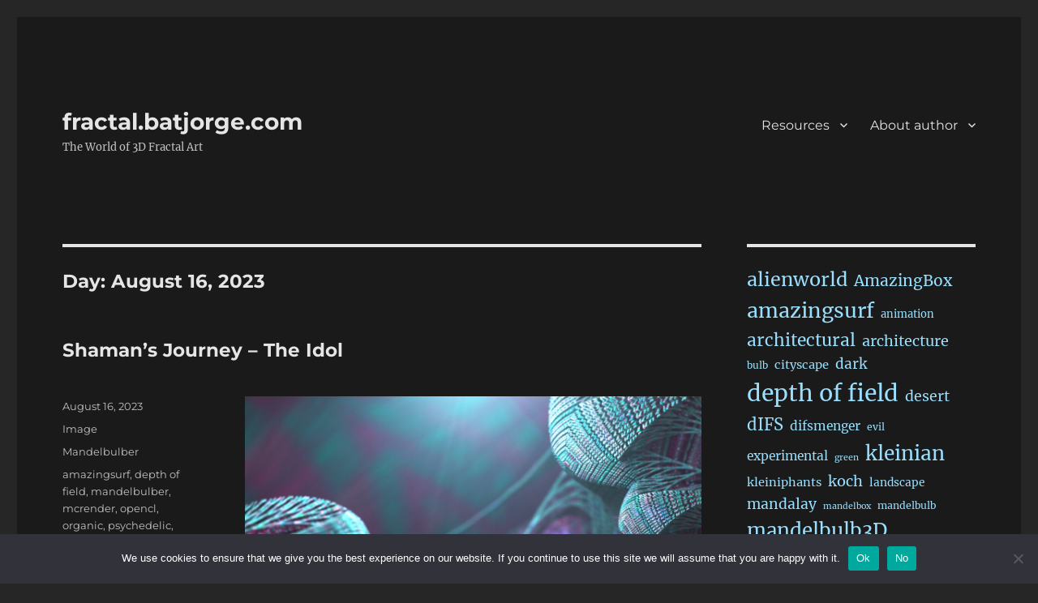

--- FILE ---
content_type: text/html; charset=UTF-8
request_url: https://fractal.batjorge.com/2023/08/16/
body_size: 16054
content:
<!DOCTYPE html>
<html lang="en-US" class="no-js">
<head>
	<meta charset="UTF-8">
	<meta name="viewport" content="width=device-width, initial-scale=1.0">
	<link rel="profile" href="https://gmpg.org/xfn/11">
		<script>
(function(html){html.className = html.className.replace(/\bno-js\b/,'js')})(document.documentElement);
//# sourceURL=twentysixteen_javascript_detection
</script>
<title>August 16, 2023 &#8211; fractal.batjorge.com</title>
<meta name='robots' content='max-image-preview:large' />
<link rel='dns-prefetch' href='//static.addtoany.com' />
<link rel="alternate" type="application/rss+xml" title="fractal.batjorge.com &raquo; Feed" href="https://fractal.batjorge.com/feed/" />
<link rel="alternate" type="application/rss+xml" title="fractal.batjorge.com &raquo; Comments Feed" href="https://fractal.batjorge.com/comments/feed/" />
<style id='wp-img-auto-sizes-contain-inline-css'>
img:is([sizes=auto i],[sizes^="auto," i]){contain-intrinsic-size:3000px 1500px}
/*# sourceURL=wp-img-auto-sizes-contain-inline-css */
</style>
<style id='wp-emoji-styles-inline-css'>

	img.wp-smiley, img.emoji {
		display: inline !important;
		border: none !important;
		box-shadow: none !important;
		height: 1em !important;
		width: 1em !important;
		margin: 0 0.07em !important;
		vertical-align: -0.1em !important;
		background: none !important;
		padding: 0 !important;
	}
/*# sourceURL=wp-emoji-styles-inline-css */
</style>
<style id='wp-block-library-inline-css'>
:root{--wp-block-synced-color:#7a00df;--wp-block-synced-color--rgb:122,0,223;--wp-bound-block-color:var(--wp-block-synced-color);--wp-editor-canvas-background:#ddd;--wp-admin-theme-color:#007cba;--wp-admin-theme-color--rgb:0,124,186;--wp-admin-theme-color-darker-10:#006ba1;--wp-admin-theme-color-darker-10--rgb:0,107,160.5;--wp-admin-theme-color-darker-20:#005a87;--wp-admin-theme-color-darker-20--rgb:0,90,135;--wp-admin-border-width-focus:2px}@media (min-resolution:192dpi){:root{--wp-admin-border-width-focus:1.5px}}.wp-element-button{cursor:pointer}:root .has-very-light-gray-background-color{background-color:#eee}:root .has-very-dark-gray-background-color{background-color:#313131}:root .has-very-light-gray-color{color:#eee}:root .has-very-dark-gray-color{color:#313131}:root .has-vivid-green-cyan-to-vivid-cyan-blue-gradient-background{background:linear-gradient(135deg,#00d084,#0693e3)}:root .has-purple-crush-gradient-background{background:linear-gradient(135deg,#34e2e4,#4721fb 50%,#ab1dfe)}:root .has-hazy-dawn-gradient-background{background:linear-gradient(135deg,#faaca8,#dad0ec)}:root .has-subdued-olive-gradient-background{background:linear-gradient(135deg,#fafae1,#67a671)}:root .has-atomic-cream-gradient-background{background:linear-gradient(135deg,#fdd79a,#004a59)}:root .has-nightshade-gradient-background{background:linear-gradient(135deg,#330968,#31cdcf)}:root .has-midnight-gradient-background{background:linear-gradient(135deg,#020381,#2874fc)}:root{--wp--preset--font-size--normal:16px;--wp--preset--font-size--huge:42px}.has-regular-font-size{font-size:1em}.has-larger-font-size{font-size:2.625em}.has-normal-font-size{font-size:var(--wp--preset--font-size--normal)}.has-huge-font-size{font-size:var(--wp--preset--font-size--huge)}:root .has-text-align-center{text-align:center}:root .has-text-align-left{text-align:left}:root .has-text-align-right{text-align:right}.has-fit-text{white-space:nowrap!important}#end-resizable-editor-section{display:none}.aligncenter{clear:both}.items-justified-left{justify-content:flex-start}.items-justified-center{justify-content:center}.items-justified-right{justify-content:flex-end}.items-justified-space-between{justify-content:space-between}.screen-reader-text{word-wrap:normal!important;border:0;clip-path:inset(50%);height:1px;margin:-1px;overflow:hidden;padding:0;position:absolute;width:1px}.screen-reader-text:focus{background-color:#ddd;clip-path:none;color:#444;display:block;font-size:1em;height:auto;left:5px;line-height:normal;padding:15px 23px 14px;text-decoration:none;top:5px;width:auto;z-index:100000}html :where(.has-border-color){border-style:solid}html :where([style*=border-top-color]){border-top-style:solid}html :where([style*=border-right-color]){border-right-style:solid}html :where([style*=border-bottom-color]){border-bottom-style:solid}html :where([style*=border-left-color]){border-left-style:solid}html :where([style*=border-width]){border-style:solid}html :where([style*=border-top-width]){border-top-style:solid}html :where([style*=border-right-width]){border-right-style:solid}html :where([style*=border-bottom-width]){border-bottom-style:solid}html :where([style*=border-left-width]){border-left-style:solid}html :where(img[class*=wp-image-]){height:auto;max-width:100%}:where(figure){margin:0 0 1em}html :where(.is-position-sticky){--wp-admin--admin-bar--position-offset:var(--wp-admin--admin-bar--height,0px)}@media screen and (max-width:600px){html :where(.is-position-sticky){--wp-admin--admin-bar--position-offset:0px}}

/*# sourceURL=wp-block-library-inline-css */
</style><style id='wp-block-paragraph-inline-css'>
.is-small-text{font-size:.875em}.is-regular-text{font-size:1em}.is-large-text{font-size:2.25em}.is-larger-text{font-size:3em}.has-drop-cap:not(:focus):first-letter{float:left;font-size:8.4em;font-style:normal;font-weight:100;line-height:.68;margin:.05em .1em 0 0;text-transform:uppercase}body.rtl .has-drop-cap:not(:focus):first-letter{float:none;margin-left:.1em}p.has-drop-cap.has-background{overflow:hidden}:root :where(p.has-background){padding:1.25em 2.375em}:where(p.has-text-color:not(.has-link-color)) a{color:inherit}p.has-text-align-left[style*="writing-mode:vertical-lr"],p.has-text-align-right[style*="writing-mode:vertical-rl"]{rotate:180deg}
/*# sourceURL=https://fractal.batjorge.com/wp-content/plugins/gutenberg/build/styles/block-library/paragraph/style.css */
</style>
<link rel="stylesheet" href="https://fractal.batjorge.com/wp-content/cache/minify/d5e73.css" media="all" />

<style id='wp-block-calendar-inline-css'>
.wp-block-calendar{text-align:center}.wp-block-calendar td,.wp-block-calendar th{border:1px solid;padding:.25em}.wp-block-calendar th{font-weight:400}.wp-block-calendar caption{background-color:inherit}.wp-block-calendar table{border-collapse:collapse;width:100%}.wp-block-calendar table.has-background th{background-color:inherit}.wp-block-calendar table.has-text-color th{color:inherit}.wp-block-calendar :where(table:not(.has-text-color)){color:#40464d}.wp-block-calendar :where(table:not(.has-text-color)) td,.wp-block-calendar :where(table:not(.has-text-color)) th{border-color:#ddd}:where(.wp-block-calendar table:not(.has-background) th){background:#ddd}
/*# sourceURL=https://fractal.batjorge.com/wp-content/plugins/gutenberg/build/styles/block-library/calendar/style.css */
</style>
<style id='wp-block-image-inline-css'>
.wp-block-image>a,.wp-block-image>figure>a{display:inline-block}.wp-block-image img{box-sizing:border-box;height:auto;max-width:100%;vertical-align:bottom}@media not (prefers-reduced-motion){.wp-block-image img.hide{visibility:hidden}.wp-block-image img.show{animation:show-content-image .4s}}.wp-block-image[style*=border-radius] img,.wp-block-image[style*=border-radius]>a{border-radius:inherit}.wp-block-image.has-custom-border img{box-sizing:border-box}.wp-block-image.aligncenter{text-align:center}.wp-block-image.alignfull>a,.wp-block-image.alignwide>a{width:100%}.wp-block-image.alignfull img,.wp-block-image.alignwide img{height:auto;width:100%}.wp-block-image .aligncenter,.wp-block-image .alignleft,.wp-block-image .alignright,.wp-block-image.aligncenter,.wp-block-image.alignleft,.wp-block-image.alignright{display:table}.wp-block-image .aligncenter>figcaption,.wp-block-image .alignleft>figcaption,.wp-block-image .alignright>figcaption,.wp-block-image.aligncenter>figcaption,.wp-block-image.alignleft>figcaption,.wp-block-image.alignright>figcaption{caption-side:bottom;display:table-caption}.wp-block-image .alignleft{float:left;margin:.5em 1em .5em 0}.wp-block-image .alignright{float:right;margin:.5em 0 .5em 1em}.wp-block-image .aligncenter{margin-left:auto;margin-right:auto}.wp-block-image :where(figcaption){margin-bottom:1em;margin-top:.5em}.wp-block-image.is-style-circle-mask img{border-radius:9999px}@supports ((-webkit-mask-image:none) or (mask-image:none)) or (-webkit-mask-image:none){.wp-block-image.is-style-circle-mask img{border-radius:0;-webkit-mask-image:url('data:image/svg+xml;utf8,<svg viewBox="0 0 100 100" xmlns="http://www.w3.org/2000/svg"><circle cx="50" cy="50" r="50"/></svg>');mask-image:url('data:image/svg+xml;utf8,<svg viewBox="0 0 100 100" xmlns="http://www.w3.org/2000/svg"><circle cx="50" cy="50" r="50"/></svg>');mask-mode:alpha;-webkit-mask-position:center;mask-position:center;-webkit-mask-repeat:no-repeat;mask-repeat:no-repeat;-webkit-mask-size:contain;mask-size:contain}}:root :where(.wp-block-image.is-style-rounded img,.wp-block-image .is-style-rounded img){border-radius:9999px}.wp-block-image figure{margin:0}.wp-lightbox-container{display:flex;flex-direction:column;position:relative}.wp-lightbox-container img{cursor:zoom-in}.wp-lightbox-container img:hover+button{opacity:1}.wp-lightbox-container button{align-items:center;backdrop-filter:blur(16px) saturate(180%);background-color:#5a5a5a40;border:none;border-radius:4px;cursor:zoom-in;display:flex;height:20px;justify-content:center;opacity:0;padding:0;position:absolute;right:16px;text-align:center;top:16px;width:20px;z-index:100}@media not (prefers-reduced-motion){.wp-lightbox-container button{transition:opacity .2s ease}}.wp-lightbox-container button:focus-visible{outline:3px auto #5a5a5a40;outline:3px auto -webkit-focus-ring-color;outline-offset:3px}.wp-lightbox-container button:hover{cursor:pointer;opacity:1}.wp-lightbox-container button:focus{opacity:1}.wp-lightbox-container button:focus,.wp-lightbox-container button:hover,.wp-lightbox-container button:not(:hover):not(:active):not(.has-background){background-color:#5a5a5a40;border:none}.wp-lightbox-overlay{box-sizing:border-box;cursor:zoom-out;height:100vh;left:0;overflow:hidden;position:fixed;top:0;visibility:hidden;width:100%;z-index:100000}.wp-lightbox-overlay .close-button{align-items:center;cursor:pointer;display:flex;justify-content:center;min-height:40px;min-width:40px;padding:0;position:absolute;right:calc(env(safe-area-inset-right) + 16px);top:calc(env(safe-area-inset-top) + 16px);z-index:5000000}.wp-lightbox-overlay .close-button:focus,.wp-lightbox-overlay .close-button:hover,.wp-lightbox-overlay .close-button:not(:hover):not(:active):not(.has-background){background:none;border:none}.wp-lightbox-overlay .lightbox-image-container{height:var(--wp--lightbox-container-height);left:50%;overflow:hidden;position:absolute;top:50%;transform:translate(-50%,-50%);transform-origin:top left;width:var(--wp--lightbox-container-width);z-index:9999999999}.wp-lightbox-overlay .wp-block-image{align-items:center;box-sizing:border-box;display:flex;height:100%;justify-content:center;margin:0;position:relative;transform-origin:0 0;width:100%;z-index:3000000}.wp-lightbox-overlay .wp-block-image img{height:var(--wp--lightbox-image-height);min-height:var(--wp--lightbox-image-height);min-width:var(--wp--lightbox-image-width);width:var(--wp--lightbox-image-width)}.wp-lightbox-overlay .wp-block-image figcaption{display:none}.wp-lightbox-overlay button{background:none;border:none}.wp-lightbox-overlay .scrim{background-color:#fff;height:100%;opacity:.9;position:absolute;width:100%;z-index:2000000}.wp-lightbox-overlay.active{visibility:visible}@media not (prefers-reduced-motion){.wp-lightbox-overlay.active{animation:turn-on-visibility .25s both}.wp-lightbox-overlay.active img{animation:turn-on-visibility .35s both}.wp-lightbox-overlay.show-closing-animation:not(.active){animation:turn-off-visibility .35s both}.wp-lightbox-overlay.show-closing-animation:not(.active) img{animation:turn-off-visibility .25s both}.wp-lightbox-overlay.zoom.active{animation:none;opacity:1;visibility:visible}.wp-lightbox-overlay.zoom.active .lightbox-image-container{animation:lightbox-zoom-in .4s}.wp-lightbox-overlay.zoom.active .lightbox-image-container img{animation:none}.wp-lightbox-overlay.zoom.active .scrim{animation:turn-on-visibility .4s forwards}.wp-lightbox-overlay.zoom.show-closing-animation:not(.active){animation:none}.wp-lightbox-overlay.zoom.show-closing-animation:not(.active) .lightbox-image-container{animation:lightbox-zoom-out .4s}.wp-lightbox-overlay.zoom.show-closing-animation:not(.active) .lightbox-image-container img{animation:none}.wp-lightbox-overlay.zoom.show-closing-animation:not(.active) .scrim{animation:turn-off-visibility .4s forwards}}@keyframes show-content-image{0%{visibility:hidden}99%{visibility:hidden}to{visibility:visible}}@keyframes turn-on-visibility{0%{opacity:0}to{opacity:1}}@keyframes turn-off-visibility{0%{opacity:1;visibility:visible}99%{opacity:0;visibility:visible}to{opacity:0;visibility:hidden}}@keyframes lightbox-zoom-in{0%{transform:translate(calc((-100vw + var(--wp--lightbox-scrollbar-width))/2 + var(--wp--lightbox-initial-left-position)),calc(-50vh + var(--wp--lightbox-initial-top-position))) scale(var(--wp--lightbox-scale))}to{transform:translate(-50%,-50%) scale(1)}}@keyframes lightbox-zoom-out{0%{transform:translate(-50%,-50%) scale(1);visibility:visible}99%{visibility:visible}to{transform:translate(calc((-100vw + var(--wp--lightbox-scrollbar-width))/2 + var(--wp--lightbox-initial-left-position)),calc(-50vh + var(--wp--lightbox-initial-top-position))) scale(var(--wp--lightbox-scale));visibility:hidden}}
/*# sourceURL=https://fractal.batjorge.com/wp-content/plugins/gutenberg/build/styles/block-library/image/style.css */
</style>
<style id='wp-block-image-theme-inline-css'>
:root :where(.wp-block-image figcaption){color:#555;font-size:13px;text-align:center}.is-dark-theme :root :where(.wp-block-image figcaption){color:#ffffffa6}.wp-block-image{margin:0 0 1em}
/*# sourceURL=https://fractal.batjorge.com/wp-content/plugins/gutenberg/build/styles/block-library/image/theme.css */
</style>
<style id='wp-block-tag-cloud-inline-css'>
.wp-block-tag-cloud{box-sizing:border-box}.wp-block-tag-cloud.aligncenter{justify-content:center;text-align:center}.wp-block-tag-cloud a{display:inline-block;margin-right:5px}.wp-block-tag-cloud span{display:inline-block;margin-left:5px;text-decoration:none}:root :where(.wp-block-tag-cloud.is-style-outline){display:flex;flex-wrap:wrap;gap:1ch}:root :where(.wp-block-tag-cloud.is-style-outline a){border:1px solid;font-size:unset!important;margin-right:0;padding:1ch 2ch;text-decoration:none!important}
/*# sourceURL=https://fractal.batjorge.com/wp-content/plugins/gutenberg/build/styles/block-library/tag-cloud/style.css */
</style>
<style id='global-styles-inline-css'>
:root{--wp--preset--aspect-ratio--square: 1;--wp--preset--aspect-ratio--4-3: 4/3;--wp--preset--aspect-ratio--3-4: 3/4;--wp--preset--aspect-ratio--3-2: 3/2;--wp--preset--aspect-ratio--2-3: 2/3;--wp--preset--aspect-ratio--16-9: 16/9;--wp--preset--aspect-ratio--9-16: 9/16;--wp--preset--color--black: #000000;--wp--preset--color--cyan-bluish-gray: #abb8c3;--wp--preset--color--white: #fff;--wp--preset--color--pale-pink: #f78da7;--wp--preset--color--vivid-red: #cf2e2e;--wp--preset--color--luminous-vivid-orange: #ff6900;--wp--preset--color--luminous-vivid-amber: #fcb900;--wp--preset--color--light-green-cyan: #7bdcb5;--wp--preset--color--vivid-green-cyan: #00d084;--wp--preset--color--pale-cyan-blue: #8ed1fc;--wp--preset--color--vivid-cyan-blue: #0693e3;--wp--preset--color--vivid-purple: #9b51e0;--wp--preset--color--dark-gray: #1a1a1a;--wp--preset--color--medium-gray: #686868;--wp--preset--color--light-gray: #e5e5e5;--wp--preset--color--blue-gray: #4d545c;--wp--preset--color--bright-blue: #007acc;--wp--preset--color--light-blue: #9adffd;--wp--preset--color--dark-brown: #402b30;--wp--preset--color--medium-brown: #774e24;--wp--preset--color--dark-red: #640c1f;--wp--preset--color--bright-red: #ff675f;--wp--preset--color--yellow: #ffef8e;--wp--preset--gradient--vivid-cyan-blue-to-vivid-purple: linear-gradient(135deg,rgb(6,147,227) 0%,rgb(155,81,224) 100%);--wp--preset--gradient--light-green-cyan-to-vivid-green-cyan: linear-gradient(135deg,rgb(122,220,180) 0%,rgb(0,208,130) 100%);--wp--preset--gradient--luminous-vivid-amber-to-luminous-vivid-orange: linear-gradient(135deg,rgb(252,185,0) 0%,rgb(255,105,0) 100%);--wp--preset--gradient--luminous-vivid-orange-to-vivid-red: linear-gradient(135deg,rgb(255,105,0) 0%,rgb(207,46,46) 100%);--wp--preset--gradient--very-light-gray-to-cyan-bluish-gray: linear-gradient(135deg,rgb(238,238,238) 0%,rgb(169,184,195) 100%);--wp--preset--gradient--cool-to-warm-spectrum: linear-gradient(135deg,rgb(74,234,220) 0%,rgb(151,120,209) 20%,rgb(207,42,186) 40%,rgb(238,44,130) 60%,rgb(251,105,98) 80%,rgb(254,248,76) 100%);--wp--preset--gradient--blush-light-purple: linear-gradient(135deg,rgb(255,206,236) 0%,rgb(152,150,240) 100%);--wp--preset--gradient--blush-bordeaux: linear-gradient(135deg,rgb(254,205,165) 0%,rgb(254,45,45) 50%,rgb(107,0,62) 100%);--wp--preset--gradient--luminous-dusk: linear-gradient(135deg,rgb(255,203,112) 0%,rgb(199,81,192) 50%,rgb(65,88,208) 100%);--wp--preset--gradient--pale-ocean: linear-gradient(135deg,rgb(255,245,203) 0%,rgb(182,227,212) 50%,rgb(51,167,181) 100%);--wp--preset--gradient--electric-grass: linear-gradient(135deg,rgb(202,248,128) 0%,rgb(113,206,126) 100%);--wp--preset--gradient--midnight: linear-gradient(135deg,rgb(2,3,129) 0%,rgb(40,116,252) 100%);--wp--preset--font-size--small: 13px;--wp--preset--font-size--medium: 20px;--wp--preset--font-size--large: 36px;--wp--preset--font-size--x-large: 42px;--wp--preset--spacing--20: 0.44rem;--wp--preset--spacing--30: 0.67rem;--wp--preset--spacing--40: 1rem;--wp--preset--spacing--50: 1.5rem;--wp--preset--spacing--60: 2.25rem;--wp--preset--spacing--70: 3.38rem;--wp--preset--spacing--80: 5.06rem;--wp--preset--shadow--natural: 6px 6px 9px rgba(0, 0, 0, 0.2);--wp--preset--shadow--deep: 12px 12px 50px rgba(0, 0, 0, 0.4);--wp--preset--shadow--sharp: 6px 6px 0px rgba(0, 0, 0, 0.2);--wp--preset--shadow--outlined: 6px 6px 0px -3px rgb(255, 255, 255), 6px 6px rgb(0, 0, 0);--wp--preset--shadow--crisp: 6px 6px 0px rgb(0, 0, 0);}:where(.is-layout-flex){gap: 0.5em;}:where(.is-layout-grid){gap: 0.5em;}body .is-layout-flex{display: flex;}.is-layout-flex{flex-wrap: wrap;align-items: center;}.is-layout-flex > :is(*, div){margin: 0;}body .is-layout-grid{display: grid;}.is-layout-grid > :is(*, div){margin: 0;}:where(.wp-block-columns.is-layout-flex){gap: 2em;}:where(.wp-block-columns.is-layout-grid){gap: 2em;}:where(.wp-block-post-template.is-layout-flex){gap: 1.25em;}:where(.wp-block-post-template.is-layout-grid){gap: 1.25em;}.has-black-color{color: var(--wp--preset--color--black) !important;}.has-cyan-bluish-gray-color{color: var(--wp--preset--color--cyan-bluish-gray) !important;}.has-white-color{color: var(--wp--preset--color--white) !important;}.has-pale-pink-color{color: var(--wp--preset--color--pale-pink) !important;}.has-vivid-red-color{color: var(--wp--preset--color--vivid-red) !important;}.has-luminous-vivid-orange-color{color: var(--wp--preset--color--luminous-vivid-orange) !important;}.has-luminous-vivid-amber-color{color: var(--wp--preset--color--luminous-vivid-amber) !important;}.has-light-green-cyan-color{color: var(--wp--preset--color--light-green-cyan) !important;}.has-vivid-green-cyan-color{color: var(--wp--preset--color--vivid-green-cyan) !important;}.has-pale-cyan-blue-color{color: var(--wp--preset--color--pale-cyan-blue) !important;}.has-vivid-cyan-blue-color{color: var(--wp--preset--color--vivid-cyan-blue) !important;}.has-vivid-purple-color{color: var(--wp--preset--color--vivid-purple) !important;}.has-black-background-color{background-color: var(--wp--preset--color--black) !important;}.has-cyan-bluish-gray-background-color{background-color: var(--wp--preset--color--cyan-bluish-gray) !important;}.has-white-background-color{background-color: var(--wp--preset--color--white) !important;}.has-pale-pink-background-color{background-color: var(--wp--preset--color--pale-pink) !important;}.has-vivid-red-background-color{background-color: var(--wp--preset--color--vivid-red) !important;}.has-luminous-vivid-orange-background-color{background-color: var(--wp--preset--color--luminous-vivid-orange) !important;}.has-luminous-vivid-amber-background-color{background-color: var(--wp--preset--color--luminous-vivid-amber) !important;}.has-light-green-cyan-background-color{background-color: var(--wp--preset--color--light-green-cyan) !important;}.has-vivid-green-cyan-background-color{background-color: var(--wp--preset--color--vivid-green-cyan) !important;}.has-pale-cyan-blue-background-color{background-color: var(--wp--preset--color--pale-cyan-blue) !important;}.has-vivid-cyan-blue-background-color{background-color: var(--wp--preset--color--vivid-cyan-blue) !important;}.has-vivid-purple-background-color{background-color: var(--wp--preset--color--vivid-purple) !important;}.has-black-border-color{border-color: var(--wp--preset--color--black) !important;}.has-cyan-bluish-gray-border-color{border-color: var(--wp--preset--color--cyan-bluish-gray) !important;}.has-white-border-color{border-color: var(--wp--preset--color--white) !important;}.has-pale-pink-border-color{border-color: var(--wp--preset--color--pale-pink) !important;}.has-vivid-red-border-color{border-color: var(--wp--preset--color--vivid-red) !important;}.has-luminous-vivid-orange-border-color{border-color: var(--wp--preset--color--luminous-vivid-orange) !important;}.has-luminous-vivid-amber-border-color{border-color: var(--wp--preset--color--luminous-vivid-amber) !important;}.has-light-green-cyan-border-color{border-color: var(--wp--preset--color--light-green-cyan) !important;}.has-vivid-green-cyan-border-color{border-color: var(--wp--preset--color--vivid-green-cyan) !important;}.has-pale-cyan-blue-border-color{border-color: var(--wp--preset--color--pale-cyan-blue) !important;}.has-vivid-cyan-blue-border-color{border-color: var(--wp--preset--color--vivid-cyan-blue) !important;}.has-vivid-purple-border-color{border-color: var(--wp--preset--color--vivid-purple) !important;}.has-vivid-cyan-blue-to-vivid-purple-gradient-background{background: var(--wp--preset--gradient--vivid-cyan-blue-to-vivid-purple) !important;}.has-light-green-cyan-to-vivid-green-cyan-gradient-background{background: var(--wp--preset--gradient--light-green-cyan-to-vivid-green-cyan) !important;}.has-luminous-vivid-amber-to-luminous-vivid-orange-gradient-background{background: var(--wp--preset--gradient--luminous-vivid-amber-to-luminous-vivid-orange) !important;}.has-luminous-vivid-orange-to-vivid-red-gradient-background{background: var(--wp--preset--gradient--luminous-vivid-orange-to-vivid-red) !important;}.has-very-light-gray-to-cyan-bluish-gray-gradient-background{background: var(--wp--preset--gradient--very-light-gray-to-cyan-bluish-gray) !important;}.has-cool-to-warm-spectrum-gradient-background{background: var(--wp--preset--gradient--cool-to-warm-spectrum) !important;}.has-blush-light-purple-gradient-background{background: var(--wp--preset--gradient--blush-light-purple) !important;}.has-blush-bordeaux-gradient-background{background: var(--wp--preset--gradient--blush-bordeaux) !important;}.has-luminous-dusk-gradient-background{background: var(--wp--preset--gradient--luminous-dusk) !important;}.has-pale-ocean-gradient-background{background: var(--wp--preset--gradient--pale-ocean) !important;}.has-electric-grass-gradient-background{background: var(--wp--preset--gradient--electric-grass) !important;}.has-midnight-gradient-background{background: var(--wp--preset--gradient--midnight) !important;}.has-small-font-size{font-size: var(--wp--preset--font-size--small) !important;}.has-medium-font-size{font-size: var(--wp--preset--font-size--medium) !important;}.has-large-font-size{font-size: var(--wp--preset--font-size--large) !important;}.has-x-large-font-size{font-size: var(--wp--preset--font-size--x-large) !important;}
/*# sourceURL=global-styles-inline-css */
</style>

<style id='classic-theme-styles-inline-css'>
.wp-block-button__link{background-color:#32373c;border-radius:9999px;box-shadow:none;color:#fff;font-size:1.125em;padding:calc(.667em + 2px) calc(1.333em + 2px);text-decoration:none}.wp-block-file__button{background:#32373c;color:#fff}.wp-block-accordion-heading{margin:0}.wp-block-accordion-heading__toggle{background-color:inherit!important;color:inherit!important}.wp-block-accordion-heading__toggle:not(:focus-visible){outline:none}.wp-block-accordion-heading__toggle:focus,.wp-block-accordion-heading__toggle:hover{background-color:inherit!important;border:none;box-shadow:none;color:inherit;padding:var(--wp--preset--spacing--20,1em) 0;text-decoration:none}.wp-block-accordion-heading__toggle:focus-visible{outline:auto;outline-offset:0}
/*# sourceURL=https://fractal.batjorge.com/wp-content/plugins/gutenberg/build/styles/block-library/classic.css */
</style>
<link rel="stylesheet" href="https://fractal.batjorge.com/wp-content/cache/minify/9c9c7.css" media="all" />






<style id='woocommerce-inline-inline-css'>
.woocommerce form .form-row .required { visibility: visible; }
/*# sourceURL=woocommerce-inline-inline-css */
</style>
<link rel="stylesheet" href="https://fractal.batjorge.com/wp-content/cache/minify/8bdb4.css" media="all" />



<style id='twentysixteen-style-inline-css'>
	/* Color Scheme */

	/* Background Color */
	body {
		background-color: #262626;
	}

	/* Page Background Color */
	.site {
		background-color: #1a1a1a;
	}

	mark,
	ins,
	button,
	button[disabled]:hover,
	button[disabled]:focus,
	input[type="button"],
	input[type="button"][disabled]:hover,
	input[type="button"][disabled]:focus,
	input[type="reset"],
	input[type="reset"][disabled]:hover,
	input[type="reset"][disabled]:focus,
	input[type="submit"],
	input[type="submit"][disabled]:hover,
	input[type="submit"][disabled]:focus,
	.menu-toggle.toggled-on,
	.menu-toggle.toggled-on:hover,
	.menu-toggle.toggled-on:focus,
	.pagination .prev,
	.pagination .next,
	.pagination .prev:hover,
	.pagination .prev:focus,
	.pagination .next:hover,
	.pagination .next:focus,
	.pagination .nav-links:before,
	.pagination .nav-links:after,
	.widget_calendar tbody a,
	.widget_calendar tbody a:hover,
	.widget_calendar tbody a:focus,
	.page-links a,
	.page-links a:hover,
	.page-links a:focus {
		color: #1a1a1a;
	}

	/* Link Color */
	.menu-toggle:hover,
	.menu-toggle:focus,
	a,
	.main-navigation a:hover,
	.main-navigation a:focus,
	.dropdown-toggle:hover,
	.dropdown-toggle:focus,
	.social-navigation a:hover:before,
	.social-navigation a:focus:before,
	.post-navigation a:hover .post-title,
	.post-navigation a:focus .post-title,
	.tagcloud a:hover,
	.tagcloud a:focus,
	.site-branding .site-title a:hover,
	.site-branding .site-title a:focus,
	.entry-title a:hover,
	.entry-title a:focus,
	.entry-footer a:hover,
	.entry-footer a:focus,
	.comment-metadata a:hover,
	.comment-metadata a:focus,
	.pingback .comment-edit-link:hover,
	.pingback .comment-edit-link:focus,
	.comment-reply-link,
	.comment-reply-link:hover,
	.comment-reply-link:focus,
	.required,
	.site-info a:hover,
	.site-info a:focus {
		color: #9adffd;
	}

	mark,
	ins,
	button:hover,
	button:focus,
	input[type="button"]:hover,
	input[type="button"]:focus,
	input[type="reset"]:hover,
	input[type="reset"]:focus,
	input[type="submit"]:hover,
	input[type="submit"]:focus,
	.pagination .prev:hover,
	.pagination .prev:focus,
	.pagination .next:hover,
	.pagination .next:focus,
	.widget_calendar tbody a,
	.page-links a:hover,
	.page-links a:focus {
		background-color: #9adffd;
	}

	input[type="date"]:focus,
	input[type="time"]:focus,
	input[type="datetime-local"]:focus,
	input[type="week"]:focus,
	input[type="month"]:focus,
	input[type="text"]:focus,
	input[type="email"]:focus,
	input[type="url"]:focus,
	input[type="password"]:focus,
	input[type="search"]:focus,
	input[type="tel"]:focus,
	input[type="number"]:focus,
	textarea:focus,
	.tagcloud a:hover,
	.tagcloud a:focus,
	.menu-toggle:hover,
	.menu-toggle:focus {
		border-color: #9adffd;
	}

	/* Main Text Color */
	body,
	blockquote cite,
	blockquote small,
	.main-navigation a,
	.menu-toggle,
	.dropdown-toggle,
	.social-navigation a,
	.post-navigation a,
	.pagination a:hover,
	.pagination a:focus,
	.widget-title a,
	.site-branding .site-title a,
	.entry-title a,
	.page-links > .page-links-title,
	.comment-author,
	.comment-reply-title small a:hover,
	.comment-reply-title small a:focus {
		color: #e5e5e5;
	}

	blockquote,
	.menu-toggle.toggled-on,
	.menu-toggle.toggled-on:hover,
	.menu-toggle.toggled-on:focus,
	.post-navigation,
	.post-navigation div + div,
	.pagination,
	.widget,
	.page-header,
	.page-links a,
	.comments-title,
	.comment-reply-title {
		border-color: #e5e5e5;
	}

	button,
	button[disabled]:hover,
	button[disabled]:focus,
	input[type="button"],
	input[type="button"][disabled]:hover,
	input[type="button"][disabled]:focus,
	input[type="reset"],
	input[type="reset"][disabled]:hover,
	input[type="reset"][disabled]:focus,
	input[type="submit"],
	input[type="submit"][disabled]:hover,
	input[type="submit"][disabled]:focus,
	.menu-toggle.toggled-on,
	.menu-toggle.toggled-on:hover,
	.menu-toggle.toggled-on:focus,
	.pagination:before,
	.pagination:after,
	.pagination .prev,
	.pagination .next,
	.page-links a {
		background-color: #e5e5e5;
	}

	/* Secondary Text Color */

	/**
	 * IE8 and earlier will drop any block with CSS3 selectors.
	 * Do not combine these styles with the next block.
	 */
	body:not(.search-results) .entry-summary {
		color: #c1c1c1;
	}

	blockquote,
	.post-password-form label,
	a:hover,
	a:focus,
	a:active,
	.post-navigation .meta-nav,
	.image-navigation,
	.comment-navigation,
	.widget_recent_entries .post-date,
	.widget_rss .rss-date,
	.widget_rss cite,
	.site-description,
	.author-bio,
	.entry-footer,
	.entry-footer a,
	.sticky-post,
	.taxonomy-description,
	.entry-caption,
	.comment-metadata,
	.pingback .edit-link,
	.comment-metadata a,
	.pingback .comment-edit-link,
	.comment-form label,
	.comment-notes,
	.comment-awaiting-moderation,
	.logged-in-as,
	.form-allowed-tags,
	.site-info,
	.site-info a,
	.wp-caption .wp-caption-text,
	.gallery-caption,
	.widecolumn label,
	.widecolumn .mu_register label {
		color: #c1c1c1;
	}

	.widget_calendar tbody a:hover,
	.widget_calendar tbody a:focus {
		background-color: #c1c1c1;
	}

	/* Border Color */
	fieldset,
	pre,
	abbr,
	acronym,
	table,
	th,
	td,
	input[type="date"],
	input[type="time"],
	input[type="datetime-local"],
	input[type="week"],
	input[type="month"],
	input[type="text"],
	input[type="email"],
	input[type="url"],
	input[type="password"],
	input[type="search"],
	input[type="tel"],
	input[type="number"],
	textarea,
	.main-navigation li,
	.main-navigation .primary-menu,
	.menu-toggle,
	.dropdown-toggle:after,
	.social-navigation a,
	.image-navigation,
	.comment-navigation,
	.tagcloud a,
	.entry-content,
	.entry-summary,
	.page-links a,
	.page-links > span,
	.comment-list article,
	.comment-list .pingback,
	.comment-list .trackback,
	.comment-reply-link,
	.no-comments,
	.widecolumn .mu_register .mu_alert {
		border-color: rgba( 229, 229, 229, 0.2);
	}

	hr,
	code {
		background-color: rgba( 229, 229, 229, 0.2);
	}

	@media screen and (min-width: 56.875em) {
		.main-navigation li:hover > a,
		.main-navigation li.focus > a {
			color: #9adffd;
		}

		.main-navigation ul ul,
		.main-navigation ul ul li {
			border-color: rgba( 229, 229, 229, 0.2);
		}

		.main-navigation ul ul:before {
			border-top-color: rgba( 229, 229, 229, 0.2);
			border-bottom-color: rgba( 229, 229, 229, 0.2);
		}

		.main-navigation ul ul li {
			background-color: #1a1a1a;
		}

		.main-navigation ul ul:after {
			border-top-color: #1a1a1a;
			border-bottom-color: #1a1a1a;
		}
	}

/*# sourceURL=twentysixteen-style-inline-css */
</style>
<link rel="stylesheet" href="https://fractal.batjorge.com/wp-content/cache/minify/2646f.css" media="all" />



<style id='hcb-style-inline-css'>
:root{--hcb--fz--base: 14px}:root{--hcb--fz--mobile: 13px}:root{--hcb--ff:Menlo, Consolas, "Hiragino Kaku Gothic ProN", "Hiragino Sans", Meiryo, sans-serif;}
/*# sourceURL=hcb-style-inline-css */
</style>
<script id="addtoany-core-js-before">
window.a2a_config=window.a2a_config||{};a2a_config.callbacks=[];a2a_config.overlays=[];a2a_config.templates={};
a2a_config.callbacks.push({ready:function(){document.querySelectorAll(".a2a_s_undefined").forEach(function(emptyIcon){emptyIcon.parentElement.style.display="none";})}});

//# sourceURL=addtoany-core-js-before
</script>
<script defer src="https://static.addtoany.com/menu/page.js" id="addtoany-core-js"></script>
<script src="https://fractal.batjorge.com/wp-content/cache/minify/818c0.js"></script>



<script id="catch-infinite-scroll-js-extra">
var selector = {"jetpack_enabled":"","image":"https://fractal.batjorge.com/wp-content/plugins/catch-infinite-scroll/image/loader.gif","load_more_text":"Load More","finish_text":"No more items to display","event":"scroll","navigationSelector":"nav.navigation, nav#nav-below","nextSelector":"nav.navigation .nav-links a.next, nav.navigation .nav-links .nav-previous a, nav#nav-below .nav-previous a","contentSelector":"#content","itemSelector":"article.status-publish","type":"post","theme":"twentysixteen"};
//# sourceURL=catch-infinite-scroll-js-extra
</script>
<script src="https://fractal.batjorge.com/wp-content/cache/minify/46ade.js"></script>

<script id="cookie-notice-front-js-before">
var cnArgs = {"ajaxUrl":"https:\/\/fractal.batjorge.com\/wp-admin\/admin-ajax.php","nonce":"087cf3e04d","hideEffect":"fade","position":"bottom","onScroll":false,"onScrollOffset":100,"onClick":false,"cookieName":"cookie_notice_accepted","cookieTime":2592000,"cookieTimeRejected":2592000,"globalCookie":false,"redirection":false,"cache":true,"revokeCookies":false,"revokeCookiesOpt":"manual"};

//# sourceURL=cookie-notice-front-js-before
</script>
<script src="https://fractal.batjorge.com/wp-content/cache/minify/545b0.js"></script>


<script id="wc-add-to-cart-js-extra">
var wc_add_to_cart_params = {"ajax_url":"/wp-admin/admin-ajax.php","wc_ajax_url":"/?wc-ajax=%%endpoint%%","i18n_view_cart":"View cart","cart_url":"https://fractal.batjorge.com/cart/","is_cart":"","cart_redirect_after_add":"no"};
//# sourceURL=wc-add-to-cart-js-extra
</script>


<script id="woocommerce-js-extra">
var woocommerce_params = {"ajax_url":"/wp-admin/admin-ajax.php","wc_ajax_url":"/?wc-ajax=%%endpoint%%","i18n_password_show":"Show password","i18n_password_hide":"Hide password"};
//# sourceURL=woocommerce-js-extra
</script>

<script id="twentysixteen-script-js-extra">
var screenReaderText = {"expand":"expand child menu","collapse":"collapse child menu"};
//# sourceURL=twentysixteen-script-js-extra
</script>
<script src="https://fractal.batjorge.com/wp-content/cache/minify/546fe.js" defer></script>

<link rel="https://api.w.org/" href="https://fractal.batjorge.com/wp-json/" /><link rel="EditURI" type="application/rsd+xml" title="RSD" href="https://fractal.batjorge.com/xmlrpc.php?rsd" />
<meta name="generator" content="WordPress 6.9" />
<meta name="generator" content="WooCommerce 10.4.3" />
	<noscript><style>.woocommerce-product-gallery{ opacity: 1 !important; }</style></noscript>
			<style id="wp-custom-css">
			.progress-bar {
background-color: #1a1a1a;
height: 30px;
padding: 5px;
width: 200px;
margin: 5px 0;
border-radius: 5px;
box-shadow: 0 1px 5px #000 inset, 0 1px 0 #444;
}
.progress-bar span {
display: inline-block;
float: left;
height: 100%;
border-radius: 3px;
box-shadow: 0 1px 0 rgba(255, 255, 255, .5) inset;
transition: width .4s ease-in-out;
}
.blue span {
background-color: #34c2e3;
}
.orange span {
background-color: #fecf23;
}
.progress-text {
text-align: right;
color: white;
margin: -25px 0px; 
}		</style>
		</head>

<body class="archive date wp-embed-responsive wp-theme-twentysixteen theme-twentysixteen cookies-not-set woocommerce-no-js hfeed">
<div id="page" class="site">
	<div class="site-inner">
		<a class="skip-link screen-reader-text" href="#content">
			Skip to content		</a>

		<header id="masthead" class="site-header">
			<div class="site-header-main">
				<div class="site-branding">
											<p class="site-title"><a href="https://fractal.batjorge.com/" rel="home" >fractal.batjorge.com</a></p>
												<p class="site-description">The World of 3D Fractal Art</p>
									</div><!-- .site-branding -->

									<button id="menu-toggle" class="menu-toggle">Menu</button>

					<div id="site-header-menu" class="site-header-menu">
													<nav id="site-navigation" class="main-navigation" aria-label="Primary Menu">
								<div class="menu-top-menu-2-container"><ul id="menu-top-menu-2" class="primary-menu"><li id="menu-item-3230" class="menu-item menu-item-type-custom menu-item-object-custom menu-item-has-children menu-item-3230"><a href="#">Resources</a>
<ul class="sub-menu">
	<li id="menu-item-915" class="menu-item menu-item-type-post_type menu-item-object-page menu-item-915"><a href="https://fractal.batjorge.com/resources/">Downloads</a></li>
	<li id="menu-item-6992" class="menu-item menu-item-type-post_type menu-item-object-page menu-item-6992"><a href="https://fractal.batjorge.com/tutorials-and-resources/">Tutorials and resources</a></li>
</ul>
</li>
<li id="menu-item-3232" class="menu-item menu-item-type-custom menu-item-object-custom menu-item-has-children menu-item-3232"><a href="#">About author</a>
<ul class="sub-menu">
	<li id="menu-item-917" class="menu-item menu-item-type-post_type menu-item-object-page menu-item-917"><a href="https://fractal.batjorge.com/about/">About</a></li>
	<li id="menu-item-3525" class="menu-item menu-item-type-post_type menu-item-object-page menu-item-3525"><a href="https://fractal.batjorge.com/donation/">Donate</a></li>
</ul>
</li>
</ul></div>							</nav><!-- .main-navigation -->
						
													<nav id="social-navigation" class="social-navigation" aria-label="Social Links Menu">
								<div class="menu-social-container"><ul id="menu-social" class="social-links-menu"><li id="menu-item-129" class="menu-item menu-item-type-custom menu-item-object-custom menu-item-129"><a href="https://www.deviantart.com/batjorge"><span class="screen-reader-text">DeviantArt</span></a></li>
<li id="menu-item-29" class="menu-item menu-item-type-custom menu-item-object-custom menu-item-29"><a href="https://en-gb.facebook.com/jorge.abalo.5"><span class="screen-reader-text">Facebook</span></a></li>
<li id="menu-item-30" class="menu-item menu-item-type-custom menu-item-object-custom menu-item-30"><a href="https://twitter.com/batjorge__"><span class="screen-reader-text">Twitter</span></a></li>
<li id="menu-item-31" class="menu-item menu-item-type-custom menu-item-object-custom menu-item-31"><a href="https://www.instagram.com/batjorgito/"><span class="screen-reader-text">Instagram</span></a></li>
<li id="menu-item-32" class="menu-item menu-item-type-custom menu-item-object-custom menu-item-32"><a href="/contact"><span class="screen-reader-text">Contact</span></a></li>
<li id="menu-item-3266" class="menu-item menu-item-type-custom menu-item-object-custom menu-item-3266"><a href="https://discord.gg/zcJ4Hsz"><span class="screen-reader-text">Discord Server</span></a></li>
<li id="menu-item-3490" class="menu-item menu-item-type-post_type menu-item-object-page menu-item-3490"><a href="https://fractal.batjorge.com/nft/"><span class="screen-reader-text">NFT</span></a></li>
<li id="menu-item-3523" class="menu-item menu-item-type-post_type menu-item-object-page menu-item-3523"><a href="https://fractal.batjorge.com/donation/"><span class="screen-reader-text">Donation</span></a></li>
<li id="menu-item-4314" class="menu-item menu-item-type-post_type menu-item-object-page menu-item-4314"><a href="https://fractal.batjorge.com/shop/"><span class="screen-reader-text">Shop</span></a></li>
<li id="menu-item-4316" class="menu-item menu-item-type-post_type menu-item-object-page menu-item-4316"><a href="https://fractal.batjorge.com/cart/"><span class="screen-reader-text">Cart</span></a></li>
<li id="menu-item-4318" class="menu-item menu-item-type-post_type menu-item-object-page menu-item-4318"><a href="https://fractal.batjorge.com/checkout/"><span class="screen-reader-text">Checkout</span></a></li>
<li id="menu-item-4320" class="menu-item menu-item-type-post_type menu-item-object-page menu-item-4320"><a href="https://fractal.batjorge.com/my-account/"><span class="screen-reader-text">My account</span></a></li>
<li id="menu-item-4326" class="menu-item menu-item-type-post_type menu-item-object-page menu-item-home menu-item-4326"><a href="https://fractal.batjorge.com/homepage/"><span class="screen-reader-text">Homepage</span></a></li>
<li id="menu-item-4912" class="menu-item menu-item-type-post_type menu-item-object-page menu-item-4912"><a href="https://fractal.batjorge.com/licence/"><span class="screen-reader-text">License</span></a></li>
<li id="menu-item-6986" class="menu-item menu-item-type-post_type menu-item-object-page menu-item-6986"><a href="https://fractal.batjorge.com/tutorials-and-resources/"><span class="screen-reader-text">Tutorials and resources</span></a></li>
</ul></div>							</nav><!-- .social-navigation -->
											</div><!-- .site-header-menu -->
							</div><!-- .site-header-main -->

					</header><!-- .site-header -->

		<div id="content" class="site-content">

	<div id="primary" class="content-area">
		<main id="main" class="site-main">

		
			<header class="page-header">
				<h1 class="page-title">Day: <span>August 16, 2023</span></h1>			</header><!-- .page-header -->

			
<article id="post-5230" class="post-5230 post type-post status-publish format-image hentry category-mandelbulber tag-amazingsurf tag-depth-of-field tag-mandelbulber tag-mcrender tag-opencl tag-organic tag-psychedelic tag-shamanic post_format-post-format-image">
	<header class="entry-header">
		
		<h2 class="entry-title"><a href="https://fractal.batjorge.com/2023/08/16/shamans-journey-the-idol/" rel="bookmark">Shaman&#8217;s Journey &#8211; The Idol</a></h2>	</header><!-- .entry-header -->

	
	
	<div class="entry-content">
		
<figure class="wp-block-image size-large"><a href="https://fractal.batjorge.com/wp-content/uploads/2023/08/Shamans-Journey-The-Idol-2.jpg" target="_blank" rel="noreferrer noopener"><img fetchpriority="high" decoding="async" width="1280" height="1280" src="https://fractal.batjorge.com/wp-content/uploads/2023/08/Shamans-Journey-The-Idol-2-1280x1280.jpg" alt="Mandelbulber 2.30. Amazing IFS." class="wp-image-5229" srcset="https://fractal.batjorge.com/wp-content/uploads/2023/08/Shamans-Journey-The-Idol-2-1280x1280.jpg 1280w, https://fractal.batjorge.com/wp-content/uploads/2023/08/Shamans-Journey-The-Idol-2-300x300.jpg 300w, https://fractal.batjorge.com/wp-content/uploads/2023/08/Shamans-Journey-The-Idol-2-150x150.jpg 150w, https://fractal.batjorge.com/wp-content/uploads/2023/08/Shamans-Journey-The-Idol-2-768x768.jpg 768w, https://fractal.batjorge.com/wp-content/uploads/2023/08/Shamans-Journey-The-Idol-2-1536x1536.jpg 1536w, https://fractal.batjorge.com/wp-content/uploads/2023/08/Shamans-Journey-The-Idol-2-1200x1200.jpg 1200w, https://fractal.batjorge.com/wp-content/uploads/2023/08/Shamans-Journey-The-Idol-2-1320x1320.jpg 1320w, https://fractal.batjorge.com/wp-content/uploads/2023/08/Shamans-Journey-The-Idol-2-250x250.jpg 250w, https://fractal.batjorge.com/wp-content/uploads/2023/08/Shamans-Journey-The-Idol-2-400x400.jpg 400w, https://fractal.batjorge.com/wp-content/uploads/2023/08/Shamans-Journey-The-Idol-2-100x100.jpg 100w, https://fractal.batjorge.com/wp-content/uploads/2023/08/Shamans-Journey-The-Idol-2.jpg 1690w" sizes="(max-width: 709px) 85vw, (max-width: 909px) 67vw, (max-width: 1362px) 62vw, 840px" /></a><figcaption class="wp-element-caption"> This work © 2023 by Jorge Abalo is licensed under CC BY-NC-SA 4.0</figcaption></figure>



<p>A chapter of the shaman&#8217;s journey<br>Mandelbulber 2.30. Amazing IFS formula. OpenCL MC render.</p>
<div class="addtoany_share_save_container addtoany_content addtoany_content_bottom"><div class="a2a_kit a2a_kit_size_32 addtoany_list" data-a2a-url="https://fractal.batjorge.com/2023/08/16/shamans-journey-the-idol/" data-a2a-title="Shaman’s Journey – The Idol"><a class="a2a_button_copy_link" href="https://www.addtoany.com/add_to/copy_link?linkurl=https%3A%2F%2Ffractal.batjorge.com%2F2023%2F08%2F16%2Fshamans-journey-the-idol%2F&amp;linkname=Shaman%E2%80%99s%20Journey%20%E2%80%93%20The%20Idol" title="Copy Link" rel="nofollow noopener" target="_blank"></a><a class="a2a_button_facebook" href="https://www.addtoany.com/add_to/facebook?linkurl=https%3A%2F%2Ffractal.batjorge.com%2F2023%2F08%2F16%2Fshamans-journey-the-idol%2F&amp;linkname=Shaman%E2%80%99s%20Journey%20%E2%80%93%20The%20Idol" title="Facebook" rel="nofollow noopener" target="_blank"></a><a class="a2a_button_x" href="https://www.addtoany.com/add_to/x?linkurl=https%3A%2F%2Ffractal.batjorge.com%2F2023%2F08%2F16%2Fshamans-journey-the-idol%2F&amp;linkname=Shaman%E2%80%99s%20Journey%20%E2%80%93%20The%20Idol" title="X" rel="nofollow noopener" target="_blank"></a><a class="a2a_button_reddit" href="https://www.addtoany.com/add_to/reddit?linkurl=https%3A%2F%2Ffractal.batjorge.com%2F2023%2F08%2F16%2Fshamans-journey-the-idol%2F&amp;linkname=Shaman%E2%80%99s%20Journey%20%E2%80%93%20The%20Idol" title="Reddit" rel="nofollow noopener" target="_blank"></a><a class="a2a_button_telegram" href="https://www.addtoany.com/add_to/telegram?linkurl=https%3A%2F%2Ffractal.batjorge.com%2F2023%2F08%2F16%2Fshamans-journey-the-idol%2F&amp;linkname=Shaman%E2%80%99s%20Journey%20%E2%80%93%20The%20Idol" title="Telegram" rel="nofollow noopener" target="_blank"></a><a class="a2a_button_whatsapp" href="https://www.addtoany.com/add_to/whatsapp?linkurl=https%3A%2F%2Ffractal.batjorge.com%2F2023%2F08%2F16%2Fshamans-journey-the-idol%2F&amp;linkname=Shaman%E2%80%99s%20Journey%20%E2%80%93%20The%20Idol" title="WhatsApp" rel="nofollow noopener" target="_blank"></a><a class="a2a_button_threads" href="https://www.addtoany.com/add_to/threads?linkurl=https%3A%2F%2Ffractal.batjorge.com%2F2023%2F08%2F16%2Fshamans-journey-the-idol%2F&amp;linkname=Shaman%E2%80%99s%20Journey%20%E2%80%93%20The%20Idol" title="Threads" rel="nofollow noopener" target="_blank"></a><a class="a2a_dd addtoany_share_save addtoany_share" href="https://www.addtoany.com/share"></a></div></div>	</div><!-- .entry-content -->

	<footer class="entry-footer">
		<span class="byline"><span class="screen-reader-text">Author </span><span class="author vcard"><a class="url fn n" href="https://fractal.batjorge.com/author/wpadmin/">batjorge</a></span></span><span class="posted-on"><span class="screen-reader-text">Posted on </span><a href="https://fractal.batjorge.com/2023/08/16/shamans-journey-the-idol/" rel="bookmark"><time class="entry-date published" datetime="2023-08-16T18:02:53+00:00">August 16, 2023</time><time class="updated" datetime="2023-08-16T18:02:54+00:00">August 16, 2023</time></a></span><span class="entry-format"><span class="screen-reader-text">Format </span><a href="https://fractal.batjorge.com/type/image/">Image</a></span><span class="cat-links"><span class="screen-reader-text">Categories </span><a href="https://fractal.batjorge.com/category/mandelbulber/" rel="category tag">Mandelbulber</a></span><span class="tags-links"><span class="screen-reader-text">Tags </span><a href="https://fractal.batjorge.com/tag/amazingsurf/" rel="tag">amazingsurf</a>, <a href="https://fractal.batjorge.com/tag/depth-of-field/" rel="tag">depth of field</a>, <a href="https://fractal.batjorge.com/tag/mandelbulber/" rel="tag">mandelbulber</a>, <a href="https://fractal.batjorge.com/tag/mcrender/" rel="tag">mcrender</a>, <a href="https://fractal.batjorge.com/tag/opencl/" rel="tag">opencl</a>, <a href="https://fractal.batjorge.com/tag/organic/" rel="tag">organic</a>, <a href="https://fractal.batjorge.com/tag/psychedelic/" rel="tag">psychedelic</a>, <a href="https://fractal.batjorge.com/tag/shamanic/" rel="tag">shamanic</a></span>			</footer><!-- .entry-footer -->
</article><!-- #post-5230 -->

		</main><!-- .site-main -->
	</div><!-- .content-area -->


	<aside id="secondary" class="sidebar widget-area">
		<section id="block-40" class="widget widget_block widget_tag_cloud"><p class="wp-block-tag-cloud"><a href="https://fractal.batjorge.com/tag/alienworld/" class="tag-cloud-link tag-link-48 tag-link-position-1" style="font-size: 17.488151658768pt;" aria-label="alienworld (291 items)">alienworld</a>
<a href="https://fractal.batjorge.com/tag/amazingbox/" class="tag-cloud-link tag-link-46 tag-link-position-2" style="font-size: 14.369668246445pt;" aria-label="AmazingBox (99 items)">AmazingBox</a>
<a href="https://fractal.batjorge.com/tag/amazingsurf/" class="tag-cloud-link tag-link-29 tag-link-position-3" style="font-size: 18.748815165877pt;" aria-label="amazingsurf (453 items)">amazingsurf</a>
<a href="https://fractal.batjorge.com/tag/animation/" class="tag-cloud-link tag-link-104 tag-link-position-4" style="font-size: 9.7251184834123pt;" aria-label="animation (19 items)">animation</a>
<a href="https://fractal.batjorge.com/tag/architectural/" class="tag-cloud-link tag-link-119 tag-link-position-5" style="font-size: 15.630331753555pt;" aria-label="architectural (154 items)">architectural</a>
<a href="https://fractal.batjorge.com/tag/architecture/" class="tag-cloud-link tag-link-138 tag-link-position-6" style="font-size: 13.440758293839pt;" aria-label="architecture (72 items)">architecture</a>
<a href="https://fractal.batjorge.com/tag/bulb/" class="tag-cloud-link tag-link-39 tag-link-position-7" style="font-size: 9.0616113744076pt;" aria-label="bulb (15 items)">bulb</a>
<a href="https://fractal.batjorge.com/tag/cityscape/" class="tag-cloud-link tag-link-84 tag-link-position-8" style="font-size: 10.985781990521pt;" aria-label="cityscape (30 items)">cityscape</a>
<a href="https://fractal.batjorge.com/tag/dark/" class="tag-cloud-link tag-link-35 tag-link-position-9" style="font-size: 12.909952606635pt;" aria-label="dark (59 items)">dark</a>
<a href="https://fractal.batjorge.com/tag/depth-of-field/" class="tag-cloud-link tag-link-49 tag-link-position-10" style="font-size: 21.336492890995pt;" aria-label="depth of field (1,119 items)">depth of field</a>
<a href="https://fractal.batjorge.com/tag/desert/" class="tag-cloud-link tag-link-10 tag-link-position-11" style="font-size: 13.241706161137pt;" aria-label="desert (67 items)">desert</a>
<a href="https://fractal.batjorge.com/tag/difs/" class="tag-cloud-link tag-link-64 tag-link-position-12" style="font-size: 15.099526066351pt;" aria-label="dIFS (127 items)">dIFS</a>
<a href="https://fractal.batjorge.com/tag/difsmenger/" class="tag-cloud-link tag-link-71 tag-link-position-13" style="font-size: 11.715639810427pt;" aria-label="difsmenger (39 items)">difsmenger</a>
<a href="https://fractal.batjorge.com/tag/evil/" class="tag-cloud-link tag-link-76 tag-link-position-14" style="font-size: 9.0616113744076pt;" aria-label="evil (15 items)">evil</a>
<a href="https://fractal.batjorge.com/tag/experimental/" class="tag-cloud-link tag-link-45 tag-link-position-15" style="font-size: 11.649289099526pt;" aria-label="experimental (38 items)">experimental</a>
<a href="https://fractal.batjorge.com/tag/green/" class="tag-cloud-link tag-link-51 tag-link-position-16" style="font-size: 8pt;" aria-label="green (10 items)">green</a>
<a href="https://fractal.batjorge.com/tag/kleinian/" class="tag-cloud-link tag-link-31 tag-link-position-17" style="font-size: 18.284360189573pt;" aria-label="kleinian (389 items)">kleinian</a>
<a href="https://fractal.batjorge.com/tag/kleiniphants/" class="tag-cloud-link tag-link-33 tag-link-position-18" style="font-size: 10.985781990521pt;" aria-label="kleiniphants (30 items)">kleiniphants</a>
<a href="https://fractal.batjorge.com/tag/koch/" class="tag-cloud-link tag-link-112 tag-link-position-19" style="font-size: 13.57345971564pt;" aria-label="koch (75 items)">koch</a>
<a href="https://fractal.batjorge.com/tag/landscape/" class="tag-cloud-link tag-link-26 tag-link-position-20" style="font-size: 10.255924170616pt;" aria-label="landscape (23 items)">landscape</a>
<a href="https://fractal.batjorge.com/tag/mandalay/" class="tag-cloud-link tag-link-83 tag-link-position-21" style="font-size: 13.109004739336pt;" aria-label="mandalay (64 items)">mandalay</a>
<a href="https://fractal.batjorge.com/tag/mandelbox/" class="tag-cloud-link tag-link-58 tag-link-position-22" style="font-size: 8pt;" aria-label="mandelbox (10 items)">mandelbox</a>
<a href="https://fractal.batjorge.com/tag/mandelbulb/" class="tag-cloud-link tag-link-57 tag-link-position-23" style="font-size: 9.260663507109pt;" aria-label="mandelbulb (16 items)">mandelbulb</a>
<a href="https://fractal.batjorge.com/tag/mandelbulb3d/" class="tag-cloud-link tag-link-19 tag-link-position-24" style="font-size: 18.018957345972pt;" aria-label="mandelbulb3D (357 items)">mandelbulb3D</a>
<a href="https://fractal.batjorge.com/tag/mandelbulber/" class="tag-cloud-link tag-link-23 tag-link-position-25" style="font-size: 21.469194312796pt;" aria-label="mandelbulber (1,176 items)">mandelbulber</a>
<a href="https://fractal.batjorge.com/tag/mcrender/" class="tag-cloud-link tag-link-20 tag-link-position-26" style="font-size: 22pt;" aria-label="mcrender (1,424 items)">mcrender</a>
<a href="https://fractal.batjorge.com/tag/menger/" class="tag-cloud-link tag-link-42 tag-link-position-27" style="font-size: 12.578199052133pt;" aria-label="menger (53 items)">menger</a>
<a href="https://fractal.batjorge.com/tag/minimalist/" class="tag-cloud-link tag-link-82 tag-link-position-28" style="font-size: 9.0616113744076pt;" aria-label="minimalist (15 items)">minimalist</a>
<a href="https://fractal.batjorge.com/tag/modern/" class="tag-cloud-link tag-link-62 tag-link-position-29" style="font-size: 17.554502369668pt;" aria-label="modern (301 items)">modern</a>
<a href="https://fractal.batjorge.com/tag/mushrooms/" class="tag-cloud-link tag-link-47 tag-link-position-30" style="font-size: 15.563981042654pt;" aria-label="mushrooms (149 items)">mushrooms</a>
<a href="https://fractal.batjorge.com/tag/opencl/" class="tag-cloud-link tag-link-22 tag-link-position-31" style="font-size: 21.336492890995pt;" aria-label="opencl (1,118 items)">opencl</a>
<a href="https://fractal.batjorge.com/tag/orbitrapligths/" class="tag-cloud-link tag-link-86 tag-link-position-32" style="font-size: 13.63981042654pt;" aria-label="orbitrapligths (77 items)">orbitrapligths</a>
<a href="https://fractal.batjorge.com/tag/organic/" class="tag-cloud-link tag-link-21 tag-link-position-33" style="font-size: 19.080568720379pt;" aria-label="organic (517 items)">organic</a>
<a href="https://fractal.batjorge.com/tag/parameters/" class="tag-cloud-link tag-link-67 tag-link-position-34" style="font-size: 12.909952606635pt;" aria-label="parameters (59 items)">parameters</a>
<a href="https://fractal.batjorge.com/tag/perlin_noise/" class="tag-cloud-link tag-link-146 tag-link-position-35" style="font-size: 9.0616113744076pt;" aria-label="perlin_noise (15 items)">perlin_noise</a>
<a href="https://fractal.batjorge.com/tag/psychedelic/" class="tag-cloud-link tag-link-28 tag-link-position-36" style="font-size: 14.104265402844pt;" aria-label="psychedelic (91 items)">psychedelic</a>
<a href="https://fractal.batjorge.com/tag/sci-fi/" class="tag-cloud-link tag-link-91 tag-link-position-37" style="font-size: 15.165876777251pt;" aria-label="sci-fi (131 items)">sci-fi</a>
<a href="https://fractal.batjorge.com/tag/sculpture/" class="tag-cloud-link tag-link-73 tag-link-position-38" style="font-size: 10.985781990521pt;" aria-label="sculpture (30 items)">sculpture</a>
<a href="https://fractal.batjorge.com/tag/shamanic/" class="tag-cloud-link tag-link-94 tag-link-position-39" style="font-size: 14.568720379147pt;" aria-label="shamanic (106 items)">shamanic</a>
<a href="https://fractal.batjorge.com/tag/sphere/" class="tag-cloud-link tag-link-32 tag-link-position-40" style="font-size: 16.625592417062pt;" aria-label="sphere (217 items)">sphere</a>
<a href="https://fractal.batjorge.com/tag/spikes/" class="tag-cloud-link tag-link-74 tag-link-position-41" style="font-size: 10.123222748815pt;" aria-label="spikes (22 items)">spikes</a>
<a href="https://fractal.batjorge.com/tag/underwater/" class="tag-cloud-link tag-link-75 tag-link-position-42" style="font-size: 9.8578199052133pt;" aria-label="underwater (20 items)">underwater</a>
<a href="https://fractal.batjorge.com/tag/virus/" class="tag-cloud-link tag-link-78 tag-link-position-43" style="font-size: 8.7298578199052pt;" aria-label="virus (13 items)">virus</a>
<a href="https://fractal.batjorge.com/tag/volumetriclights/" class="tag-cloud-link tag-link-79 tag-link-position-44" style="font-size: 11.516587677725pt;" aria-label="volumetriclights (36 items)">volumetriclights</a>
<a href="https://fractal.batjorge.com/tag/water/" class="tag-cloud-link tag-link-43 tag-link-position-45" style="font-size: 15.232227488152pt;" aria-label="water (135 items)">water</a></p></section><section id="block-41" class="widget widget_block widget_calendar"><div class="wp-block-calendar"><table id="wp-calendar" class="wp-calendar-table">
	<caption>August 2023</caption>
	<thead>
	<tr>
		<th scope="col" aria-label="Monday">M</th>
		<th scope="col" aria-label="Tuesday">T</th>
		<th scope="col" aria-label="Wednesday">W</th>
		<th scope="col" aria-label="Thursday">T</th>
		<th scope="col" aria-label="Friday">F</th>
		<th scope="col" aria-label="Saturday">S</th>
		<th scope="col" aria-label="Sunday">S</th>
	</tr>
	</thead>
	<tbody>
	<tr>
		<td colspan="1" class="pad">&nbsp;</td><td><a href="https://fractal.batjorge.com/2023/08/01/" aria-label="Posts published on August 1, 2023">1</a></td><td><a href="https://fractal.batjorge.com/2023/08/02/" aria-label="Posts published on August 2, 2023">2</a></td><td>3</td><td><a href="https://fractal.batjorge.com/2023/08/04/" aria-label="Posts published on August 4, 2023">4</a></td><td><a href="https://fractal.batjorge.com/2023/08/05/" aria-label="Posts published on August 5, 2023">5</a></td><td>6</td>
	</tr>
	<tr>
		<td>7</td><td><a href="https://fractal.batjorge.com/2023/08/08/" aria-label="Posts published on August 8, 2023">8</a></td><td><a href="https://fractal.batjorge.com/2023/08/09/" aria-label="Posts published on August 9, 2023">9</a></td><td>10</td><td><a href="https://fractal.batjorge.com/2023/08/11/" aria-label="Posts published on August 11, 2023">11</a></td><td><a href="https://fractal.batjorge.com/2023/08/12/" aria-label="Posts published on August 12, 2023">12</a></td><td>13</td>
	</tr>
	<tr>
		<td><a href="https://fractal.batjorge.com/2023/08/14/" aria-label="Posts published on August 14, 2023">14</a></td><td><a href="https://fractal.batjorge.com/2023/08/15/" aria-label="Posts published on August 15, 2023">15</a></td><td><a href="https://fractal.batjorge.com/2023/08/16/" aria-label="Posts published on August 16, 2023">16</a></td><td>17</td><td><a href="https://fractal.batjorge.com/2023/08/18/" aria-label="Posts published on August 18, 2023">18</a></td><td>19</td><td><a href="https://fractal.batjorge.com/2023/08/20/" aria-label="Posts published on August 20, 2023">20</a></td>
	</tr>
	<tr>
		<td>21</td><td><a href="https://fractal.batjorge.com/2023/08/22/" aria-label="Posts published on August 22, 2023">22</a></td><td>23</td><td><a href="https://fractal.batjorge.com/2023/08/24/" aria-label="Posts published on August 24, 2023">24</a></td><td><a href="https://fractal.batjorge.com/2023/08/25/" aria-label="Posts published on August 25, 2023">25</a></td><td><a href="https://fractal.batjorge.com/2023/08/26/" aria-label="Posts published on August 26, 2023">26</a></td><td><a href="https://fractal.batjorge.com/2023/08/27/" aria-label="Posts published on August 27, 2023">27</a></td>
	</tr>
	<tr>
		<td><a href="https://fractal.batjorge.com/2023/08/28/" aria-label="Posts published on August 28, 2023">28</a></td><td>29</td><td><a href="https://fractal.batjorge.com/2023/08/30/" aria-label="Posts published on August 30, 2023">30</a></td><td><a href="https://fractal.batjorge.com/2023/08/31/" aria-label="Posts published on August 31, 2023">31</a></td>
		<td class="pad" colspan="3">&nbsp;</td>
	</tr>
	</tbody>
	</table><nav aria-label="Previous and next months" class="wp-calendar-nav">
		<span class="wp-calendar-nav-prev"><a href="https://fractal.batjorge.com/2023/07/">&laquo; Jul</a></span>
		<span class="pad">&nbsp;</span>
		<span class="wp-calendar-nav-next"><a href="https://fractal.batjorge.com/2023/09/">Sep &raquo;</a></span>
	</nav></div></section>	</aside><!-- .sidebar .widget-area -->

		</div><!-- .site-content -->

		<footer id="colophon" class="site-footer">
							<nav class="main-navigation" aria-label="Footer Primary Menu">
					<div class="menu-top-menu-2-container"><ul id="menu-top-menu-3" class="primary-menu"><li class="menu-item menu-item-type-custom menu-item-object-custom menu-item-has-children menu-item-3230"><a href="#">Resources</a>
<ul class="sub-menu">
	<li class="menu-item menu-item-type-post_type menu-item-object-page menu-item-915"><a href="https://fractal.batjorge.com/resources/">Downloads</a></li>
	<li class="menu-item menu-item-type-post_type menu-item-object-page menu-item-6992"><a href="https://fractal.batjorge.com/tutorials-and-resources/">Tutorials and resources</a></li>
</ul>
</li>
<li class="menu-item menu-item-type-custom menu-item-object-custom menu-item-has-children menu-item-3232"><a href="#">About author</a>
<ul class="sub-menu">
	<li class="menu-item menu-item-type-post_type menu-item-object-page menu-item-917"><a href="https://fractal.batjorge.com/about/">About</a></li>
	<li class="menu-item menu-item-type-post_type menu-item-object-page menu-item-3525"><a href="https://fractal.batjorge.com/donation/">Donate</a></li>
</ul>
</li>
</ul></div>				</nav><!-- .main-navigation -->
			
							<nav class="social-navigation" aria-label="Footer Social Links Menu">
					<div class="menu-social-container"><ul id="menu-social-1" class="social-links-menu"><li class="menu-item menu-item-type-custom menu-item-object-custom menu-item-129"><a href="https://www.deviantart.com/batjorge"><span class="screen-reader-text">DeviantArt</span></a></li>
<li class="menu-item menu-item-type-custom menu-item-object-custom menu-item-29"><a href="https://en-gb.facebook.com/jorge.abalo.5"><span class="screen-reader-text">Facebook</span></a></li>
<li class="menu-item menu-item-type-custom menu-item-object-custom menu-item-30"><a href="https://twitter.com/batjorge__"><span class="screen-reader-text">Twitter</span></a></li>
<li class="menu-item menu-item-type-custom menu-item-object-custom menu-item-31"><a href="https://www.instagram.com/batjorgito/"><span class="screen-reader-text">Instagram</span></a></li>
<li class="menu-item menu-item-type-custom menu-item-object-custom menu-item-32"><a href="/contact"><span class="screen-reader-text">Contact</span></a></li>
<li class="menu-item menu-item-type-custom menu-item-object-custom menu-item-3266"><a href="https://discord.gg/zcJ4Hsz"><span class="screen-reader-text">Discord Server</span></a></li>
<li class="menu-item menu-item-type-post_type menu-item-object-page menu-item-3490"><a href="https://fractal.batjorge.com/nft/"><span class="screen-reader-text">NFT</span></a></li>
<li class="menu-item menu-item-type-post_type menu-item-object-page menu-item-3523"><a href="https://fractal.batjorge.com/donation/"><span class="screen-reader-text">Donation</span></a></li>
<li class="menu-item menu-item-type-post_type menu-item-object-page menu-item-4314"><a href="https://fractal.batjorge.com/shop/"><span class="screen-reader-text">Shop</span></a></li>
<li class="menu-item menu-item-type-post_type menu-item-object-page menu-item-4316"><a href="https://fractal.batjorge.com/cart/"><span class="screen-reader-text">Cart</span></a></li>
<li class="menu-item menu-item-type-post_type menu-item-object-page menu-item-4318"><a href="https://fractal.batjorge.com/checkout/"><span class="screen-reader-text">Checkout</span></a></li>
<li class="menu-item menu-item-type-post_type menu-item-object-page menu-item-4320"><a href="https://fractal.batjorge.com/my-account/"><span class="screen-reader-text">My account</span></a></li>
<li class="menu-item menu-item-type-post_type menu-item-object-page menu-item-home menu-item-4326"><a href="https://fractal.batjorge.com/homepage/"><span class="screen-reader-text">Homepage</span></a></li>
<li class="menu-item menu-item-type-post_type menu-item-object-page menu-item-4912"><a href="https://fractal.batjorge.com/licence/"><span class="screen-reader-text">License</span></a></li>
<li class="menu-item menu-item-type-post_type menu-item-object-page menu-item-6986"><a href="https://fractal.batjorge.com/tutorials-and-resources/"><span class="screen-reader-text">Tutorials and resources</span></a></li>
</ul></div>				</nav><!-- .social-navigation -->
			
			<div class="site-info">
								<span class="site-title"><a href="https://fractal.batjorge.com/" rel="home">fractal.batjorge.com</a></span>
								<a href="https://wordpress.org/" class="imprint">
					Proudly powered by WordPress				</a>
			</div><!-- .site-info -->
		</footer><!-- .site-footer -->
	</div><!-- .site-inner -->
</div><!-- .site -->

<script type="speculationrules">
{"prefetch":[{"source":"document","where":{"and":[{"href_matches":"/*"},{"not":{"href_matches":["/wp-*.php","/wp-admin/*","/wp-content/uploads/*","/wp-content/*","/wp-content/plugins/*","/wp-content/themes/twentysixteen/*","/*\\?(.+)"]}},{"not":{"selector_matches":"a[rel~=\"nofollow\"]"}},{"not":{"selector_matches":".no-prefetch, .no-prefetch a"}}]},"eagerness":"conservative"}]}
</script>
    <script>
        function coolTagCloudToggle( element ) {
            var parent = element.closest('.cool-tag-cloud');
            parent.querySelector('.cool-tag-cloud-inner').classList.toggle('cool-tag-cloud-active');
            parent.querySelector( '.cool-tag-cloud-load-more').classList.toggle('cool-tag-cloud-active');
        }
    </script>
    <!-- Matomo -->
<script>
  var _paq = window._paq = window._paq || [];
  /* tracker methods like "setCustomDimension" should be called before "trackPageView" */
  _paq.push(["disableCookies"]);
  _paq.push(['setVisitorCookieTimeout', '86400']);
_paq.push(['setSessionCookieTimeout', '1800']);
_paq.push(['setReferralCookieTimeout', '259200']);
_paq.push(['trackPageView']);
  _paq.push(['enableLinkTracking']);
  (function() {
    var u="https://stats.batjorge.com/";
    _paq.push(['setTrackerUrl', u+'js/index.php']);
    _paq.push(['setSiteId', '4']);
    var d=document, g=d.createElement('script'), s=d.getElementsByTagName('script')[0];
    g.async=true; g.src=u+'js/index.php'; s.parentNode.insertBefore(g,s);
  })();
</script>
<!-- End Matomo Code -->
	<script>
		(function () {
			var c = document.body.className;
			c = c.replace(/woocommerce-no-js/, 'woocommerce-js');
			document.body.className = c;
		})();
	</script>
	<script src="https://fractal.batjorge.com/wp-content/cache/minify/e3f4d.js"></script>

<script id="wc-order-attribution-js-extra">
var wc_order_attribution = {"params":{"lifetime":1.0e-5,"session":30,"base64":false,"ajaxurl":"https://fractal.batjorge.com/wp-admin/admin-ajax.php","prefix":"wc_order_attribution_","allowTracking":true},"fields":{"source_type":"current.typ","referrer":"current_add.rf","utm_campaign":"current.cmp","utm_source":"current.src","utm_medium":"current.mdm","utm_content":"current.cnt","utm_id":"current.id","utm_term":"current.trm","utm_source_platform":"current.plt","utm_creative_format":"current.fmt","utm_marketing_tactic":"current.tct","session_entry":"current_add.ep","session_start_time":"current_add.fd","session_pages":"session.pgs","session_count":"udata.vst","user_agent":"udata.uag"}};
//# sourceURL=wc-order-attribution-js-extra
</script>


<script src="https://fractal.batjorge.com/wp-content/cache/minify/94c08.js"></script>

<script id="hcb-script-js-extra">
var hcbVars = {"showCopyBtn":"1","copyBtnLabel":"Copy code to clipboard"};
//# sourceURL=hcb-script-js-extra
</script>
<script src="https://fractal.batjorge.com/wp-content/cache/minify/19bc4.js"></script>

<script id="wp-emoji-settings" type="application/json">
{"baseUrl":"https://s.w.org/images/core/emoji/17.0.2/72x72/","ext":".png","svgUrl":"https://s.w.org/images/core/emoji/17.0.2/svg/","svgExt":".svg","source":{"concatemoji":"https://fractal.batjorge.com/wp-includes/js/wp-emoji-release.min.js?ver=6.9"}}
</script>
<script type="module">
/*! This file is auto-generated */
const a=JSON.parse(document.getElementById("wp-emoji-settings").textContent),o=(window._wpemojiSettings=a,"wpEmojiSettingsSupports"),s=["flag","emoji"];function i(e){try{var t={supportTests:e,timestamp:(new Date).valueOf()};sessionStorage.setItem(o,JSON.stringify(t))}catch(e){}}function c(e,t,n){e.clearRect(0,0,e.canvas.width,e.canvas.height),e.fillText(t,0,0);t=new Uint32Array(e.getImageData(0,0,e.canvas.width,e.canvas.height).data);e.clearRect(0,0,e.canvas.width,e.canvas.height),e.fillText(n,0,0);const a=new Uint32Array(e.getImageData(0,0,e.canvas.width,e.canvas.height).data);return t.every((e,t)=>e===a[t])}function p(e,t){e.clearRect(0,0,e.canvas.width,e.canvas.height),e.fillText(t,0,0);var n=e.getImageData(16,16,1,1);for(let e=0;e<n.data.length;e++)if(0!==n.data[e])return!1;return!0}function u(e,t,n,a){switch(t){case"flag":return n(e,"\ud83c\udff3\ufe0f\u200d\u26a7\ufe0f","\ud83c\udff3\ufe0f\u200b\u26a7\ufe0f")?!1:!n(e,"\ud83c\udde8\ud83c\uddf6","\ud83c\udde8\u200b\ud83c\uddf6")&&!n(e,"\ud83c\udff4\udb40\udc67\udb40\udc62\udb40\udc65\udb40\udc6e\udb40\udc67\udb40\udc7f","\ud83c\udff4\u200b\udb40\udc67\u200b\udb40\udc62\u200b\udb40\udc65\u200b\udb40\udc6e\u200b\udb40\udc67\u200b\udb40\udc7f");case"emoji":return!a(e,"\ud83e\u1fac8")}return!1}function f(e,t,n,a){let r;const o=(r="undefined"!=typeof WorkerGlobalScope&&self instanceof WorkerGlobalScope?new OffscreenCanvas(300,150):document.createElement("canvas")).getContext("2d",{willReadFrequently:!0}),s=(o.textBaseline="top",o.font="600 32px Arial",{});return e.forEach(e=>{s[e]=t(o,e,n,a)}),s}function r(e){var t=document.createElement("script");t.src=e,t.defer=!0,document.head.appendChild(t)}a.supports={everything:!0,everythingExceptFlag:!0},new Promise(t=>{let n=function(){try{var e=JSON.parse(sessionStorage.getItem(o));if("object"==typeof e&&"number"==typeof e.timestamp&&(new Date).valueOf()<e.timestamp+604800&&"object"==typeof e.supportTests)return e.supportTests}catch(e){}return null}();if(!n){if("undefined"!=typeof Worker&&"undefined"!=typeof OffscreenCanvas&&"undefined"!=typeof URL&&URL.createObjectURL&&"undefined"!=typeof Blob)try{var e="postMessage("+f.toString()+"("+[JSON.stringify(s),u.toString(),c.toString(),p.toString()].join(",")+"));",a=new Blob([e],{type:"text/javascript"});const r=new Worker(URL.createObjectURL(a),{name:"wpTestEmojiSupports"});return void(r.onmessage=e=>{i(n=e.data),r.terminate(),t(n)})}catch(e){}i(n=f(s,u,c,p))}t(n)}).then(e=>{for(const n in e)a.supports[n]=e[n],a.supports.everything=a.supports.everything&&a.supports[n],"flag"!==n&&(a.supports.everythingExceptFlag=a.supports.everythingExceptFlag&&a.supports[n]);var t;a.supports.everythingExceptFlag=a.supports.everythingExceptFlag&&!a.supports.flag,a.supports.everything||((t=a.source||{}).concatemoji?r(t.concatemoji):t.wpemoji&&t.twemoji&&(r(t.twemoji),r(t.wpemoji)))});
//# sourceURL=https://fractal.batjorge.com/wp-includes/js/wp-emoji-loader.min.js
</script>

		<!-- Cookie Notice plugin v2.5.11 by Hu-manity.co https://hu-manity.co/ -->
		<div id="cookie-notice" role="dialog" class="cookie-notice-hidden cookie-revoke-hidden cn-position-bottom" aria-label="Cookie Notice" style="background-color: rgba(50,50,58,1);"><div class="cookie-notice-container" style="color: #fff"><span id="cn-notice-text" class="cn-text-container">We use cookies to ensure that we give you the best experience on our website. If you continue to use this site we will assume that you are happy with it.</span><span id="cn-notice-buttons" class="cn-buttons-container"><button id="cn-accept-cookie" data-cookie-set="accept" class="cn-set-cookie cn-button" aria-label="Ok" style="background-color: #00a99d">Ok</button><button id="cn-refuse-cookie" data-cookie-set="refuse" class="cn-set-cookie cn-button" aria-label="No" style="background-color: #00a99d">No</button></span><button type="button" id="cn-close-notice" data-cookie-set="accept" class="cn-close-icon" aria-label="No"></button></div>
			
		</div>
		<!-- / Cookie Notice plugin --></body>
</html>

<!--
Performance optimized by W3 Total Cache. Learn more: https://www.boldgrid.com/w3-total-cache/?utm_source=w3tc&utm_medium=footer_comment&utm_campaign=free_plugin

Object Caching 52/69 objects using Memcached
Page Caching using Memcached 
Minified using Memcached
Database Caching 5/17 queries in 0.006 seconds using Memcached

Served from: fractal.batjorge.com @ 2026-01-19 03:37:10 by W3 Total Cache
-->